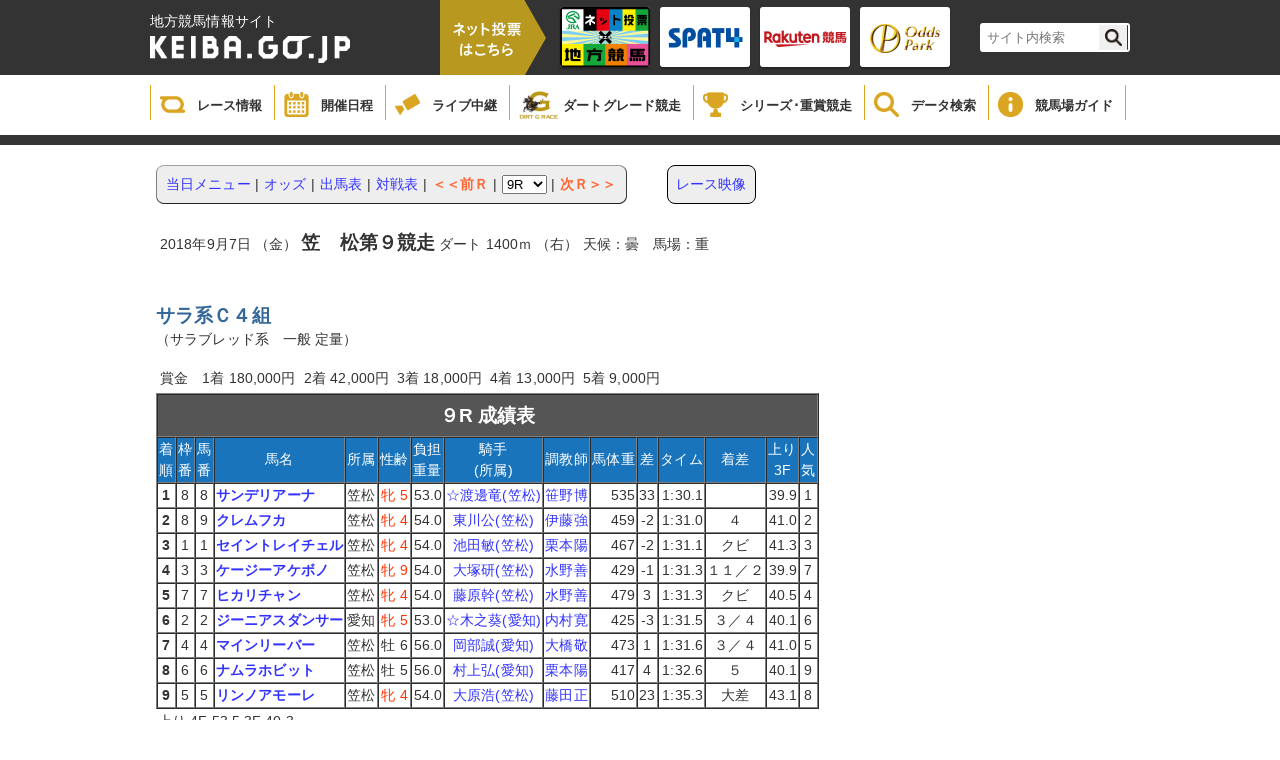

--- FILE ---
content_type: text/html;charset=UTF-8
request_url: https://www.keiba.go.jp/KeibaWeb/TodayRaceInfo/RaceMarkTable?k_raceDate=2018%2F09%2F07&k_raceNo=9&k_babaCode=23
body_size: 29973
content:

<!DOCTYPE html PUBLIC "-//W3C//DTD XHTML 1.0 Transitional//EN" "http://www.w3.org/TR/xhtml1/DTD/xhtml1-transitional.dtd">






<html xmlns="http://www.w3.org/1999/xhtml" lang="ja" xml:lang="ja">
<head>
  <meta http-equiv="X-UA-Compatible" content="IE=edge">
  <META http-equiv=content-type content="text/html; charset=UTF-8" />
  <META http-equiv="content-script-type" content="text/javascript" />
  <META http-equiv="content-style-type" content="text/css" />
  <LINK href="/KeibaWeb/resources/css/style1.css?bld=20251121111641" type="text/css" rel="stylesheet" />
  <script type="text/javascript" src="/KeibaWeb/resources/js/jquery-1.9.1.min.js?bld=20251121111641"></script>
  <SCRIPT language=JavaScript src="/KeibaWeb/resources/js/common.js?bld=20251121111641"></SCRIPT>
  <meta name="description" content="" />
  <meta name="keywords" content="" />
  <title>レース成績表</title>
  <link rel="shortcut icon" href="/images/nar.ico">
</head> <body>


<header>
    <div class="headerInner">
        <div class="titleArea">
            <h1>
                <span>地方競馬情報サイト</span>
                <a href="/index.html">
                    <img src="/KeibaWeb/resources/img/mainlogo.png?bld=20251121111641" alt="">
                </a>
            </h1>
            <div class="vote">
                <img id="headerbanner00" src="/KeibaWeb/resources/img/header_banner_00.png?bld=20251121111641" alt="">
            </div>
            <ul class="bannerArea clearfix">
                <li>
                    <a href="https://www.keiba.go.jp/jranet/" target="_blank">
                        <img class="normal" src="/KeibaWeb/resources/img/header_banner_01.png?bld=20251121111641">
                        <img class="min" src="/KeibaWeb/resources/img/header_banner_01_min.png?bld=20251121111641">
                    </a>
                </li>
                <li>
                    <a href="https://www.spat4.jp/keiba/pc" target="_blank">
                        <img class="normal" src="/KeibaWeb/resources/img/header_banner_02.png?bld=20251121111641">
                        <img class="min" src="/KeibaWeb/resources/img/header_banner_02_min.png?bld=20251121111641">
                    </a>
                </li>

                <li>
                    <a href="https://my.keiba.rakuten.co.jp/?scid=keiba_NAR_bet" target="_blank">
                        <img class="normal" src="/KeibaWeb/resources/img/header_banner_03.png?bld=20251121111641">
                        <img class="min" src="/KeibaWeb/resources/img/header_banner_03_min.png?bld=20251121111641">
                    </a>
                </li>

                <li>
                    <a href="https://www.oddspark.com/keiba/auth/VoteKeibaTop.do" target="_blank">
                        <img class="normal" src="/KeibaWeb/resources/img/header_banner_04.png?bld=20251121111641">
                        <img class="min" src="/KeibaWeb/resources/img/header_banner_04_min.png?bld=20251121111641">
                    </a>
                </li>
            </ul>



            <div class="topSearch clearfix">
                <form id="cse-search-box" action="https://google.com/cse">
                    <input type="hidden" name="cx" value="000374752549361390111:sr3uzpcoe-q" />
                    <input type="hidden" name="ie" value="UTF-8" />
                    <input type="text" name="q" size="31" class="searchBox"/ placeholder="サイト内検索">
                    <input type="submit" name="sa" value="" class="searchBtn"/>
                </form>
                <script type="text/javascript"
                                src="https://www.google.com/coop/cse/brand?form=cse-search-boxamp;lang=ja"></script>
            </div>
        </div>
    </div>

    <div class="globalNavi">
        <ul class="gNavi clearfix">
            <li class="gNaviitem1">
                <a href="/KeibaWeb/TodayRaceInfo/TodayRaceInfoTop">
                    <img src="/KeibaWeb/resources/img/icon_gnavi_08.png?bld=20251121111641" alt="">
                    <p>レース情報</p>
                </a>
            </li>
            <li class="gNaviitem2">
                <a href="/KeibaWeb/MonthlyConveneInfo/MonthlyConveneInfoTop">
                    <img src="/KeibaWeb/resources/img/icon_gnavi_01.png?bld=20251121111641" alt="">
                    <p>開催日程</p>
                </a>
            </li>
            <li class="gNaviitem3">
                <a href="/live/" target="_blank">
                    <img src="/KeibaWeb/resources/img/icon_gnavi_02.png?bld=20251121111641" alt="">
                    <p>ライブ中継</p>
                </a>
            </li>
            <li class="gNaviitem4">
                <a href="/dirtgraderace/">
                    <img class="dart" src="/KeibaWeb/resources/img/icon_gnavi_12.png?bld=20251121111641" alt="">
                    <p>ダートグレード競走</p>
                </a>
            </li>
            <li class="gNaviitem5">
                <a href="/gradedrace/">
                    <img src="/KeibaWeb/resources/img/icon_gnavi_04.png?bld=20251121111641" alt="">
                    <p>シリーズ･重賞競走</p>
                </a>
            </li>
            <li class="gNaviitem6">
                <a href="/KeibaWeb/DataRoom/DataRoomTop">
                    <img src="/KeibaWeb/resources/img/icon_gnavi_05.png?bld=20251121111641" alt="">
                    <p>データ検索</p>
                </a>
            </li>
            <li class="gNaviitem7">
                <a href="/guide/index.html">
                    <img src="/KeibaWeb/resources/img/icon_gnavi_06.png?bld=20251121111641" alt="">
                    <p>競馬場ガイド</p>
                </a>
            </li>
            <!--<li>
                <a href="about/">
                    <img src="/KeibaWeb/resources/img/icon_gnavi_07.png?bld=20251121111641" alt="">
                    <p>もっと！地方競馬</p>
                </a>
            </li>-->
        </ul>
    </div>
</header>

<div class="breadCrumb"></div>
<div id = "mainContainer">
<div id="container00">

<table class="container" border="0"><tr><td valign="top">
</td></tr><tr><td class="containerMain" valign="top">


<table class="cover" border="0"><tr><td>
<div style="float:left">



<table class="bs" border="0" cellpadding="0" cellspacing="0">
<tr><td><img class="nml" src="/KeibaWeb/resources/images/bottan2_01.gif?bld=20251121111641" width="8" height="7"></td><td background="/KeibaWeb/resources/images/bottan2_02.gif?bld=20251121111641"><img class="nml" src="/KeibaWeb/resources/images/spacer.gif?bld=20251121111641" height="7"></td><td><img class="nml" src="/KeibaWeb/resources/images/bottan2_03.gif?bld=20251121111641" width="8" height="7"></td></tr>
<tr><td background="/KeibaWeb/resources/images/bottan2_04.gif?bld=20251121111641"><img class="nml" src="/KeibaWeb/resources/images/spacer.gif?bld=20251121111641" width="8"></td><td bgcolor="#eeeeee">
<table border="0" cellspacing="0" cellpadding="2" width="100%">
<tr><td>
<a href='
/KeibaWeb/TodayRaceInfo/RaceList?k_raceDate=2018%2f09%2f07&k_babaCode=23
'>
<span class="medium">当日メニュー</span>
</a>
</td><td>|</td>

<td>
<a href='
/KeibaWeb/TodayRaceInfo/OddsTanFuku?k_raceDate=2018%2f09%2f07&k_raceNo=9&k_babaCode=23
'>
<span class="medium">オッズ</span>
</a>
</td><td>|</td>


<td>
<a href='
/KeibaWeb/TodayRaceInfo/DebaTable?k_raceDate=2018%2f09%2f07&k_raceNo=9&k_babaCode=23
'>
<span class="medium">出馬表</span>
</a>
</td><td>|</td>


<td>
<a href='
/KeibaWeb/TodayRaceInfo/CompeteTable?k_raceDate=2018%2f09%2f07&k_raceNo=9&k_babaCode=23
'>
<span class="medium">対戦表</span>
</a>
</td><td>|</td>


<td>
<a href='
?k_raceDate=2018%2f09%2f07&k_raceNo=8&k_babaCode=23
'>
<span class="medium2">＜＜前Ｒ</span>
</a>
</td><td>|</td>

<form action="/KeibaWeb/TodayRaceInfo/RaceMarkTable" method="get" >
<td>
<select name="k_raceNo" onChange="submit();">


<option value="1">1R</option>


<option value="2">2R</option>


<option value="3">3R</option>


<option value="4">4R</option>


<option value="5">5R</option>


<option value="6">6R</option>


<option value="7">7R</option>


<option value="8">8R</option>

<option value="9" selected="true" >9R</option>



<option value="10">10R</option>


<option value="11">11R</option>


<option value="12">12R</option>

</select>
<input type="hidden" name="k_raceDate" value="2018/09/07">
<input type="hidden" name="k_babaCode" value="23">
</td>
</form>
<td>|</td>
<td><a href='
?k_raceDate=2018%2f09%2f07&k_raceNo=10&k_babaCode=23
'>
<span class="medium2">次Ｒ＞＞</span>
</a></td>

</tr></table>
</td><td background="/KeibaWeb/resources/images/bottan2_06.gif?bld=20251121111641"><img class="nml" src="/KeibaWeb/resources/images/spacer.gif?bld=20251121111641" width="8"></td></tr>
<tr><td><img class="nml" src="/KeibaWeb/resources/images/bottan2_07.gif?bld=20251121111641" width="8" height="7"></td><td background="/KeibaWeb/resources/images/bottan2_08.gif?bld=20251121111641"><img class="nml" src="/KeibaWeb/resources/images/spacer.gif?bld=20251121111641" height="7"></td><td><img class="nml" src="/KeibaWeb/resources/images/bottan2_09.gif?bld=20251121111641" width="8" height="7"></td></tr>
</table>
</div>

<div style="margin-left:40px;width:auto;text-align:center;float:left;border:solid 1px #000;padding:8px;border-radius:8px;background-color:#eeeeee">




<a href='#' onclick='window.open("http://keiba-lv-st.jp/movie/player?date=20180907&amp;race=9&amp;track=kasamatsu","","width=800, height=600, location=no,menubar=no,toolbar=no,status=no,scrollbars=yes,resizable=yes"); return false;' style='cursor: pointer;'>
レース映像</a>




</div>

<div style="clear:both"></div>
<BR>







<table class="bs" border="0" cellspacing="0" cellpadding="4"><tr><td nowrap>
2018年9月7日 （金）
<span class="plus1bold01">笠　松第９競走</span>
ダート
1400ｍ
（右）

天候：曇　馬場：重
</td></tr></table>
<BR><BR>
<span class="midium"><NOBR><span class="plus1bold02">サラ系Ｃ４組</span></NOBR>
<BR>（サラブレッド系　一般 定量）</span>
<P><table class="bs" border="0" cellspacing="0" cellpadding="4"><tr>
<td>    賞金　1着    180,000円    </td>
<td>    2着    42,000円    </td>
<td>    3着    18,000円    </td>
<td>    4着    13,000円    </td>
<td>    5着    9,000円    </td>
</tr></table>
<table class="bs" border="0" cellspacing="0" cellpadding="0"><tr><td class="dbtbl">
<table class="bs" border=1 cellspacing="0" cellpadding="1" width="640">
<tr><td colspan="15" class="dbtitle"><span class="plus1bold01">９R        成績表</span></td></tr>
<tr class="dbitem"><td nowrap>        着<br>        順        </td><td nowrap>        枠<br>        番        </td><td nowrap>        馬<br>        番        </td>        <td nowrap>馬名</td>        <td nowrap>所属</td>        <td nowrap>性齢</td>        <td nowrap>

        負担<br>
        重量

</td><td nowrap>        騎手<br>        (所属)        </td><td nowrap>調教師</td><td nowrap>馬体重</td><td nowrap>差</td><td nowrap>タイム</td><td nowrap>着差</td><td nowrap>        上り<br>        3F        </td><td nowrap>        人<br>        気        </td></tr>

<tr bgcolor="#FFFFFF" align="center">
<td nowrap><span class="bold">1</span></td>
<td nowrap>8</td>
<td nowrap>8</td>
<td nowrap class="dbdata3"><span class="bold">
<a href='
/KeibaWeb/DataRoom/HorseMarkInfo?k_lineageLoginCode=30097408206
' target="_blank">
サンデリアーナ
</a>
</span></td>
<td nowrap>笠松</td>
<td nowrap><span class='red'>牝 5 </span></td>
<td nowrap class="dbdata2"> 53.0</td>
<td nowrap>
<a href='/KeibaWeb/DataRoom/RiderMark?k_riderLicenseNo=31269' target="_blank">
☆渡邊竜(笠松)
</a>
<br></td>
<td nowrap>
<a href='/KeibaWeb/DataRoom/TrainerMark?k_trainerLicenseNo=11393' target="_blank">
笹野博
</a>
</td>
<td nowrap class="dbdata2">535</td>
<td nowrap>33</td>
<td nowrap class="dbdata2">
1:30.1
</td>
<td nowrap>&nbsp;</td>
<td nowrap class="dbdata2">39.9</td>
<td nowrap>1</td>
</tr>

<tr bgcolor="#FFFFFF" align="center">
<td nowrap><span class="bold">2</span></td>
<td nowrap>8</td>
<td nowrap>9</td>
<td nowrap class="dbdata3"><span class="bold">
<a href='
/KeibaWeb/DataRoom/HorseMarkInfo?k_lineageLoginCode=30048407216
' target="_blank">
クレムフカ
</a>
</span></td>
<td nowrap>笠松</td>
<td nowrap><span class='red'>牝 4 </span></td>
<td nowrap class="dbdata2"> 54.0</td>
<td nowrap>
<a href='/KeibaWeb/DataRoom/RiderMark?k_riderLicenseNo=30504' target="_blank">
東川公(笠松)
</a>
<br></td>
<td nowrap>
<a href='/KeibaWeb/DataRoom/TrainerMark?k_trainerLicenseNo=10962' target="_blank">
伊藤強
</a>
</td>
<td nowrap class="dbdata2">459</td>
<td nowrap>-2</td>
<td nowrap class="dbdata2">
1:31.0
</td>
<td nowrap>４</td>
<td nowrap class="dbdata2">41.0</td>
<td nowrap>2</td>
</tr>

<tr bgcolor="#FFFFFF" align="center">
<td nowrap><span class="bold">3</span></td>
<td nowrap>1</td>
<td nowrap>1</td>
<td nowrap class="dbdata3"><span class="bold">
<a href='
/KeibaWeb/DataRoom/HorseMarkInfo?k_lineageLoginCode=30032404716
' target="_blank">
セイントレイチェル
</a>
</span></td>
<td nowrap>笠松</td>
<td nowrap><span class='red'>牝 4 </span></td>
<td nowrap class="dbdata2"> 54.0</td>
<td nowrap>
<a href='/KeibaWeb/DataRoom/RiderMark?k_riderLicenseNo=31078' target="_blank">
池田敏(笠松)
</a>
<br></td>
<td nowrap>
<a href='/KeibaWeb/DataRoom/TrainerMark?k_trainerLicenseNo=11420' target="_blank">
栗本陽
</a>
</td>
<td nowrap class="dbdata2">467</td>
<td nowrap>-2</td>
<td nowrap class="dbdata2">
1:31.1
</td>
<td nowrap>クビ</td>
<td nowrap class="dbdata2">41.3</td>
<td nowrap>3</td>
</tr>

<tr bgcolor="#FFFFFF" align="center">
<td nowrap><span class="bold">4</span></td>
<td nowrap>3</td>
<td nowrap>3</td>
<td nowrap class="dbdata3"><span class="bold">
<a href='
/KeibaWeb/DataRoom/HorseMarkInfo?k_lineageLoginCode=30003409765
' target="_blank">
ケージーアケボノ
</a>
</span></td>
<td nowrap>笠松</td>
<td nowrap><span class='red'>牝 9 </span></td>
<td nowrap class="dbdata2"> 54.0</td>
<td nowrap>
<a href='/KeibaWeb/DataRoom/RiderMark?k_riderLicenseNo=30785' target="_blank">
大塚研(笠松)
</a>
<br></td>
<td nowrap>
<a href='/KeibaWeb/DataRoom/TrainerMark?k_trainerLicenseNo=11121' target="_blank">
水野善
</a>
</td>
<td nowrap class="dbdata2">429</td>
<td nowrap>-1</td>
<td nowrap class="dbdata2">
1:31.3
</td>
<td nowrap>１１／２</td>
<td nowrap class="dbdata2">39.9</td>
<td nowrap>7</td>
</tr>

<tr bgcolor="#FFFFFF" align="center">
<td nowrap><span class="bold">5</span></td>
<td nowrap>7</td>
<td nowrap>7</td>
<td nowrap class="dbdata3"><span class="bold">
<a href='
/KeibaWeb/DataRoom/HorseMarkInfo?k_lineageLoginCode=30036401216
' target="_blank">
ヒカリチャン
</a>
</span></td>
<td nowrap>笠松</td>
<td nowrap><span class='red'>牝 4 </span></td>
<td nowrap class="dbdata2"> 54.0</td>
<td nowrap>
<a href='/KeibaWeb/DataRoom/RiderMark?k_riderLicenseNo=31041' target="_blank">
藤原幹(笠松)
</a>
<br></td>
<td nowrap>
<a href='/KeibaWeb/DataRoom/TrainerMark?k_trainerLicenseNo=11121' target="_blank">
水野善
</a>
</td>
<td nowrap class="dbdata2">479</td>
<td nowrap>3</td>
<td nowrap class="dbdata2">
1:31.3
</td>
<td nowrap>クビ</td>
<td nowrap class="dbdata2">40.5</td>
<td nowrap>4</td>
</tr>

<tr bgcolor="#FFFFFF" align="center">
<td nowrap><span class="bold">6</span></td>
<td nowrap>2</td>
<td nowrap>2</td>
<td nowrap class="dbdata3"><span class="bold">
<a href='
/KeibaWeb/DataRoom/HorseMarkInfo?k_lineageLoginCode=30067401606
' target="_blank">
ジーニアスダンサー
</a>
</span></td>
<td nowrap>愛知</td>
<td nowrap><span class='red'>牝 5 </span></td>
<td nowrap class="dbdata2"> 53.0</td>
<td nowrap>
<a href='/KeibaWeb/DataRoom/RiderMark?k_riderLicenseNo=31233' target="_blank">
☆木之葵(愛知)
</a>
<br></td>
<td nowrap>
<a href='/KeibaWeb/DataRoom/TrainerMark?k_trainerLicenseNo=10624' target="_blank">
内村寛
</a>
</td>
<td nowrap class="dbdata2">425</td>
<td nowrap>-3</td>
<td nowrap class="dbdata2">
1:31.5
</td>
<td nowrap>３／４</td>
<td nowrap class="dbdata2">40.1</td>
<td nowrap>6</td>
</tr>

<tr bgcolor="#FFFFFF" align="center">
<td nowrap><span class="bold">7</span></td>
<td nowrap>4</td>
<td nowrap>4</td>
<td nowrap class="dbdata3"><span class="bold">
<a href='
/KeibaWeb/DataRoom/HorseMarkInfo?k_lineageLoginCode=30082405695
' target="_blank">
マインリーバー
</a>
</span></td>
<td nowrap>笠松</td>
<td nowrap><span class=''>牡 6 </span></td>
<td nowrap class="dbdata2"> 56.0</td>
<td nowrap>
<a href='/KeibaWeb/DataRoom/RiderMark?k_riderLicenseNo=30835' target="_blank">
岡部誠(愛知)
</a>
<br></td>
<td nowrap>
<a href='/KeibaWeb/DataRoom/TrainerMark?k_trainerLicenseNo=11122' target="_blank">
大橋敬
</a>
</td>
<td nowrap class="dbdata2">473</td>
<td nowrap>1</td>
<td nowrap class="dbdata2">
1:31.6
</td>
<td nowrap>３／４</td>
<td nowrap class="dbdata2">41.0</td>
<td nowrap>5</td>
</tr>

<tr bgcolor="#FFFFFF" align="center">
<td nowrap><span class="bold">8</span></td>
<td nowrap>6</td>
<td nowrap>6</td>
<td nowrap class="dbdata3"><span class="bold">
<a href='
/KeibaWeb/DataRoom/HorseMarkInfo?k_lineageLoginCode=30014403606
' target="_blank">
ナムラホビット
</a>
</span></td>
<td nowrap>笠松</td>
<td nowrap><span class=''>牡 5 </span></td>
<td nowrap class="dbdata2"> 56.0</td>
<td nowrap>
<a href='/KeibaWeb/DataRoom/RiderMark?k_riderLicenseNo=31245' target="_blank">
村上弘(愛知)
</a>
<br></td>
<td nowrap>
<a href='/KeibaWeb/DataRoom/TrainerMark?k_trainerLicenseNo=11420' target="_blank">
栗本陽
</a>
</td>
<td nowrap class="dbdata2">417</td>
<td nowrap>4</td>
<td nowrap class="dbdata2">
1:32.6
</td>
<td nowrap>５</td>
<td nowrap class="dbdata2">40.1</td>
<td nowrap>9</td>
</tr>

<tr bgcolor="#FFFFFF" align="center">
<td nowrap><span class="bold">9</span></td>
<td nowrap>5</td>
<td nowrap>5</td>
<td nowrap class="dbdata3"><span class="bold">
<a href='
/KeibaWeb/DataRoom/HorseMarkInfo?k_lineageLoginCode=30073407216
' target="_blank">
リンノアモーレ
</a>
</span></td>
<td nowrap>笠松</td>
<td nowrap><span class='red'>牝 4 </span></td>
<td nowrap class="dbdata2"> 54.0</td>
<td nowrap>
<a href='/KeibaWeb/DataRoom/RiderMark?k_riderLicenseNo=31058' target="_blank">
大原浩(笠松)
</a>
<br></td>
<td nowrap>
<a href='/KeibaWeb/DataRoom/TrainerMark?k_trainerLicenseNo=10911' target="_blank">
藤田正
</a>
</td>
<td nowrap class="dbdata2">510</td>
<td nowrap>23</td>
<td nowrap class="dbdata2">
1:35.3
</td>
<td nowrap>大差</td>
<td nowrap class="dbdata2">43.1</td>
<td nowrap>8</td>
</tr>

</table></td></tr></table>

<table class="bs" border="0" cellspacing="0" cellpadding="2" width="400"><tr>

 

    <td nowrap>
    上り 
    4F  53.5 

    3F  40.3 

    </td>


</tr><tr>
 
</tr><tr>
 
<td nowrap>    コーナー通過順

<br>
最初の直線 (1,9),8,4,2,7,3,5,6

<br>
第２コーナー 1,9,8,4,7,2,3,5,6

<br>
第３コーナー 9,1,8,4,7,3,2-5,6

<br>
第４コーナー 8,1,9,4,7,2,3,6,5

</td>


</tr></table>

<br>










<table border="0" cellspacing="0" cellpadding="0">
  <tr>
    <td class="dbtbl">
      <table border="1" cellspacing="0" cellpadding="1" width="100%">
        <tr class="dbtitle"><td colspan="28" class="dbtitle"><span class="plus1bold01">払戻金</span></td></tr>
        <tr class="dbitem">
          <td rowspan="2"><b>Ｒ</b></td>
          <td colspan="3"><b>単勝</b></td>
          <td colspan="3"><b>複勝</b></td>
          <td colspan="3"><b>枠連複</b></td>
          <td colspan="3"><b>馬連複</b></td>
          
          <td colspan="3"><b>馬連単</b></td>
          <td colspan="3"><b>ワイド</b></td>
          <td colspan="3"><b>三連複</b></td>
          <td colspan="3"><b>三連単</b></td>
        </tr>
        <tr class="dbitem">
          
          
            <td nowrap="" class="dbdata4">組番</td>
            <td nowrap="" class="dbdata4">払戻金</td>
            <td nowrap="" class="dbdata4">人気</td>
          
          
          
            <td nowrap="" class="dbdata4">組番</td>
            <td nowrap="" class="dbdata4">払戻金</td>
            <td nowrap="" class="dbdata4">人気</td>
          
          
          
            <td nowrap="" class="dbdata4">組番</td>
            <td nowrap="" class="dbdata4">払戻金</td>
            <td nowrap="" class="dbdata4">人気</td>
          
          
          
            <td nowrap="" class="dbdata4">組番</td>
            <td nowrap="" class="dbdata4">払戻金</td>
            <td nowrap="" class="dbdata4">人気</td>
          
          
          
          
          
            <td nowrap="" class="dbdata4">組番</td>
            <td nowrap="" class="dbdata4">払戻金</td>
            <td nowrap="" class="dbdata4">人気</td>
          
          
          
            <td nowrap="" class="dbdata4">組番</td>
            <td nowrap="" class="dbdata4">払戻金</td>
            <td nowrap="" class="dbdata4">人気</td>
          
          
          
            <td nowrap="" class="dbdata4">組番</td>
            <td nowrap="" class="dbdata4">払戻金</td>
            <td nowrap="" class="dbdata4">人気</td>
          
          
          
            <td nowrap="" class="dbdata4">組番</td>
            <td nowrap="" class="dbdata4">払戻金</td>
            <td nowrap="" class="dbdata4">人気</td>
          
        </tr>
        
          
            <tr class="dbdata">

<td class="dbitem"><span class="plus1bold01">9</span></td>



<td class="dbdata7">
8
</td>
<td class="dbdata2">
190円
</td>
<td class="dbdata2">
1
</td>




<td class="dbdata7">
8<BR>9<BR>1
</td>
<td class="dbdata2">
100円<BR>100円<BR>110円
</td>
<td class="dbdata2">
1<BR>2<BR>3
</td>




<td class="dbdata7">
8-8
</td>
<td class="dbdata2">
260円
</td>
<td class="dbdata2">
2
</td>




<td class="dbdata7">
8-9
</td>
<td class="dbdata2">
210円
</td>
<td class="dbdata2">
1
</td>






<td class="dbdata7">
8-9
</td>
<td class="dbdata2">
310円
</td>
<td class="dbdata2">
1
</td>




<td class="dbdata7">
8-9<BR>1-8<BR>1-9
</td>
<td class="dbdata2">
130円<BR>220円<BR>160円
</td>
<td class="dbdata2">
1<BR>4<BR>2
</td>




<td class="dbdata7">
1-8-9
</td>
<td class="dbdata2">
250円
</td>
<td class="dbdata2">
1
</td>




<td class="dbdata7">
8-9-1
</td>
<td class="dbdata2">
770円
</td>
<td class="dbdata2">
1
</td>

            </tr>
          
        
      </table>
    </td>
  </tr>
</table>
<br>









<table class="bs" border="0" cellspacing="0" cellpadding="0"><tr><td class="dbtbl"> 
<table class="bs" border=1 cellspacing="0" cellpadding="1" width="100%">
<tr><td colspan="8" nowrap class="dbtitle"><span class="plus1bold01">馬　情　報</span></td></tr>
<tr><td nowrap class="dbitem" rowspan="4">馬名</td>
<td nowrap rowspan="4" class="dbdata"><span class="plus1bold01">サンデリアーナ</span>
<font color="red">  抹消</font><br>
<br>


<span class='red'>牝　</span>鹿毛</td>
<td nowrap class="dbitem"  rowspan="2">父</td>
<td nowrap class="dbdata3"rowspan="2"><span class="minus1"></span>シンボリクリスエス</td>
<td nowrap class="dbitem">父</td>
<td nowrap colspan="3" class="dbdata3"><span class="minus1"></span>Kris S.</td>
</tr>
<tr>
<td nowrap class="dbitem">母</td><td nowrap colspan="3" class="dbdata3"><span class="minus1"></span>Tee Kay</td>
</tr>
<tr>
<td nowrap class="dbitem" rowspan="2">母</td><td nowrap class="dbdata3" rowspan="2"><span class="minus1"></span>オンシジューム</td>
<td nowrap class="dbitem">父</td><td nowrap colspan="3" class="dbdata3"><span class="minus1"></span>エンドスウィープ</td>
</tr>
<tr>
<td nowrap class="dbitem">母</td><td nowrap colspan="3" class="dbdata3"><span class="minus1"></span>ウインフィオーレ</td>
</tr>
<tr>
<td nowrap class="dbitem2">調教師</td>
<td nowrap class="dbdata">笹　野　　博　司（退厩）</td>
<td nowrap class="dbitem2">生年月日</td>
<td nowrap class="dbdata">2013年1月22日</td>
<td nowrap class="dbitem2">生産牧場</td>
<td nowrap class="dbdata">（有）社台コーポレーション白老ファーム</td>
</tr>
<tr> 
<td nowrap class="dbitem2">馬主</td>
<td nowrap colspan="3" class="dbdata">谷　　　　謙　介</td>
<td nowrap class="dbitem2">産地</td>
<td class="dbdata" nowrap>北海道白老郡白老町</td>
</tr>
<tr> 
<td nowrap class="dbitem2">地方収得賞金</td>
<td nowrap class="dbdata">1,309,000</td>
<td nowrap class="dbitem2">中央収得賞金</td>
<td nowrap class="dbdata">3,920,000</td>
<td nowrap class="dbitem2">付加賞金</td>
<td nowrap class="dbdata">0</td>
</tr>
</table></td></tr></table>

<br><br>






<table class="bs" border="0" cellspacing="0" cellpadding="0">
<tr><td class="dbtbl"><table class="bs" border="1" cellspacing="0" cellpadding="1" width="100%">
<tr><td colspan="10" class="dbtitle"><span class="plus1bold01">生　涯　成　績</span></td></tr>
<tr class="dbitem"><td nowrap>着別回数</td>
<td nowrap>１着</td><td nowrap>２着</td><td nowrap>３着</td>
<td nowrap>４着</td><td nowrap>５着</td><td nowrap>着外</td>
<td nowrap>合計</td><td nowrap>連対率</td></tr>
<tr class="dbdata"><td align="center" nowrap>生　涯<br>(地　方)<br>        (中　央)</td>
<td nowrap>6<br>
(6)<br>
(0)</td>
<td nowrap>1<br>
(1)<br>
(0)</td>
<td nowrap>6<br>
(5)<br>
(1)</td>
<td nowrap>5<br>
(2)<br>
(3)</td>
<td nowrap>2<br>
(1)<br>
(1)</td>
<td nowrap>16<br>
(4)<br>
(12)</td>
<td nowrap>36<br>
(19)<br>
(17)</td>
<td nowrap> 19.4<br>
(36.8)<br>
(0.0)</td>
</tr>
<tr class="dbdata"><td align="center" nowrap>2018年<br>(地　方)<br>
(中　央)</td>
<td nowrap>2<br>
(2)<br>
(0)</td>
<td nowrap>0<br>
(0)<br>
(0)</td>
<td nowrap>2<br>
(2)<br>
(0)</td>
<td nowrap>2<br>
(2)<br>
(0)</td>
<td nowrap>0<br>
(0)<br>
(0)</td>
<td nowrap>4<br>
(1)<br>
(3)</td>
<td nowrap>10<br>
(7)<br>
(3)</td>
<td nowrap>20.0<br>
(28.6)<br>
(0.0)</td>
</tr>
<tr class="dbdata"><td align="center" nowrap>2017年<br>(地　方)<br>(中　央)</td>
<td nowrap>3<br>
(3)<br>
(0)</td>
<td nowrap>1<br>
(1)<br>
(0)</td>
<td nowrap>2<br>
(2)<br>
(0)</td>
<td nowrap>0<br>
(0)<br>
(0)</td>
<td nowrap>0<br>
(0)<br>
(0)</td>
<td nowrap>1<br>
(0)<br>
(1)</td>
<td nowrap>7<br>
(6)<br>
(1)</td>
<td nowrap>57.1<br>
(66.7)<br>
(0.0)</td>
</tr></table></td></tr></table>


(　) は内数を示します。
<br><br>








<article class="attention">
  
    <div class="innerWrapper">
      
        <p>※本日のレース情報画面において競馬場名が空欄の日は、<br>　その日に開催がないことを意味しています。<br></p>
      
        <p>※重賞競走については、出馬表が確定した段階で表示されます。<br></p>
      
        <p>※減量騎手の負担重量は、★は４kg、▲は３kg、△及び◇は２kg、☆は１kg<br>　（ばんえいは、△は２０kg、☆は１０kg）を減じたものを表示しています。<br></p>
      
        <p>※競走種類は、特は特別、準は準重賞、重は重賞、表示なしは普通競走<br>　を表しています。<br></p>
      
        <p>※レース一覧画面においてレース名欄のＪ認はJRA認定競走、<br>　Ｊ交はJRA条件交流競走、Ｊ指はJRA指定競走を表しています。<br></p>
      
        <p>※2014年4月以降、「ナ」と表示されるのは、南関東のナイター開催日における<br>　照明点灯時のレースに限られます。<br>　馬場別成績においてナイターとして集計されるのも同様の扱いとなります。<br></p>
      
        <p>※海外競馬における成績については、一部に表示されないことがあります。<br></p>
      
        <p>※勝馬投票に的中者がいない場合、その式別投票者全員に100円につき<br>　70円または80円の特払いがあります。表中の70円または80円は特払いを表示しています。<br></p>
      
        <p>「勝馬投票券は、必ず正規の窓口または電話投票で購入してください。<br>　ノミ行為・代行業は、法律で禁止されています。<br>　20歳未満の者は、勝馬投票券を購入することはできません。<br>　出馬表・成績・オッズ等は、主催者発表のものと照合してください。」</p>
      
    </div>
  
</article>

</td></tr></table>


</td></tr>

<tr><td valign="bottom">
<div id="wrapper2"></div>
</td></tr>
</table>
</div>
</div>

<footer class="footer">
  <ul class="footerMenu">
    <li>
      <a href="/index.html">
        HOME
      </a>
    </li>
    <li>
      <a href="/association/">
        地方競馬全国協会（NAR）
      </a>
    </li>
    <li>
      <a href="/sitemap.html">
        サイトマップ
      </a>
    </li>
    <li>
      <a href="/link.html">
        関連リンク
      </a>
    </li>
    <li>
      <a href="/terms.html">
        利用規約
      </a>
    </li>
    <li>
      <a href="/qa.html">
				ご意見・ご要望／FAQ
	</a>
    </li>
  </ul>

  <div class="copyright">
    copyright 1998-NAR (The National Association of Racing) All Rights Reserved
  </div>
				<!-- 言語選択 -->
				<div class="language cp_sl01">
					<select onChange="location.href=value;">
						<option value="#">Language</option>
						<option value="https://www.goracing.jp/english/">English</option>
						<option value="https://www.goracing.jp/french/">Francais</option>
						<option value="https://www.goracing.jp/chinese/">中文</option>
						<option value="https://www.goracing.jp/korea/">한글</option>
					</select>
				</div>
  
</footer>

</BODY> </html>
